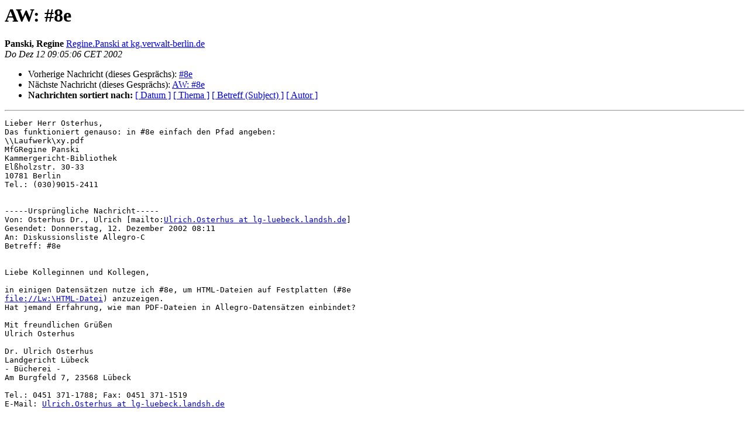

--- FILE ---
content_type: text/html
request_url: https://bibservices.biblio.etc.tu-bs.de/pipermail/allegro/2002-December/016085.html
body_size: 1382
content:
<!DOCTYPE HTML PUBLIC "-//W3C//DTD HTML 4.01 Transitional//EN">
<HTML>
 <HEAD>
   <TITLE> AW: #8e
   </TITLE>
   <LINK REL="Index" HREF="index.html" >
   <LINK REL="made"  HREF="mailto:allegro%40biblio.tu-bs.de?Subject=Re%3A%20AW%3A%20%238e&In-Reply-To=%3Cmailman.13772.1575980056.12090.allegro%40biblio.tu-bs.de%3E">
   <META NAME="robots" CONTENT="index,nofollow">
   <style type="text/css">
       pre {
           white-space: pre-wrap;       /* css-2.1, curent FF, Opera, Safari */
           }
   </style>
   <META http-equiv="Content-Type" content="text/html; charset=utf-8">
   <LINK REL="Previous"  HREF="016083.html">
   <LINK REL="Next"  HREF="016087.html">
 </HEAD>
 <BODY BGCOLOR="#ffffff">
   <H1>AW: #8e</H1>
    <B>Panski, Regine</B> 
    <A
    HREF="mailto:allegro%40biblio.tu-bs.de?Subject=Re%3A%20AW%3A%20%238e&In-Reply-To=%3Cmailman.13772.1575980056.12090.allegro%40biblio.tu-bs.de%3E"
           TITLE="AW: #8e">Regine.Panski at kg.verwalt-berlin.de
                  </A><BR>
    <I>Do Dez 12 09:05:06 CET 2002</I>
    <P><UL>
        <LI>Vorherige Nachricht (dieses Gesprächs): <A HREF="016083.html">#8e
</A></li>
        <LI>Nächste Nachricht (dieses Gesprächs): <A HREF="016087.html">AW: #8e
</A></li>
         <LI> <B>Nachrichten sortiert nach:</B> 
              <a href="date.html#16085">[ Datum ]</a>
              <a href="thread.html#16085">[ Thema ]</a>
              <a href="subject.html#16085">[ Betreff (Subject) ]</a>
              <a href="author.html#16085">[ Autor ]</a>
         </LI>
       </UL>
    <HR>
<!--beginarticle-->
<PRE>Lieber Herr Osterhus,
Das funktioniert genauso: in #8e einfach den Pfad angeben:
\\Laufwerk\xy.pdf
MfGRegine Panski
Kammergericht-Bibliothek
Elßholzstr. 30-33
10781 Berlin
Tel.: (030)9015-2411


-----Ursprüngliche Nachricht-----
Von: Osterhus Dr., Ulrich [mailto:<A HREF="https://bibservices.biblio.etc.tu-bs.de/mailman/listinfo/allegro">Ulrich.Osterhus at lg-luebeck.landsh.de</A>] 
Gesendet: Donnerstag, 12. Dezember 2002 08:11
An: Diskussionsliste Allegro-C
Betreff: #8e


Liebe Kolleginnen und Kollegen,

in einigen Datensätzen nutze ich #8e, um HTML-Dateien auf Festplatten (#8e
<A HREF="file://Lw:\HTML-Datei">file://Lw:\HTML-Datei</A>) anzuzeigen.
Hat jemand Erfahrung, wie man PDF-Dateien in Allegro-Datensätzen einbindet?

Mit freundlichen Grüßen
Ulrich Osterhus

Dr. Ulrich Osterhus
Landgericht Lübeck
- Bücherei -
Am Burgfeld 7, 23568 Lübeck

Tel.: 0451 371-1788; Fax: 0451 371-1519
E-Mail: <A HREF="https://bibservices.biblio.etc.tu-bs.de/mailman/listinfo/allegro">Ulrich.Osterhus at lg-luebeck.landsh.de</A>


</PRE>

<!--endarticle-->
    <HR>
    <P><UL>
        <!--threads-->
	<LI>Vorherige Nachricht (dieses Gesprächs): <A HREF="016083.html">#8e
</A></li>
	<LI>Nächste Nachricht (dieses Gesprächs): <A HREF="016087.html">AW: #8e
</A></li>
         <LI> <B>Nachrichten sortiert nach:</B>
              <a href="date.html#16085">[ Datum ]</a>
              <a href="thread.html#16085">[ Thema ]</a>
              <a href="subject.html#16085">[ Betreff (Subject)]</a>
              <a href="author.html#16085">[ Autor ]</a>
         </LI>
       </UL>
<hr>
<a href="https://bibservices.biblio.etc.tu-bs.de/mailman/listinfo/allegro">Mehr Informationen &uuml;ber die Mailingliste Allegro</a><br>
</body></html>
